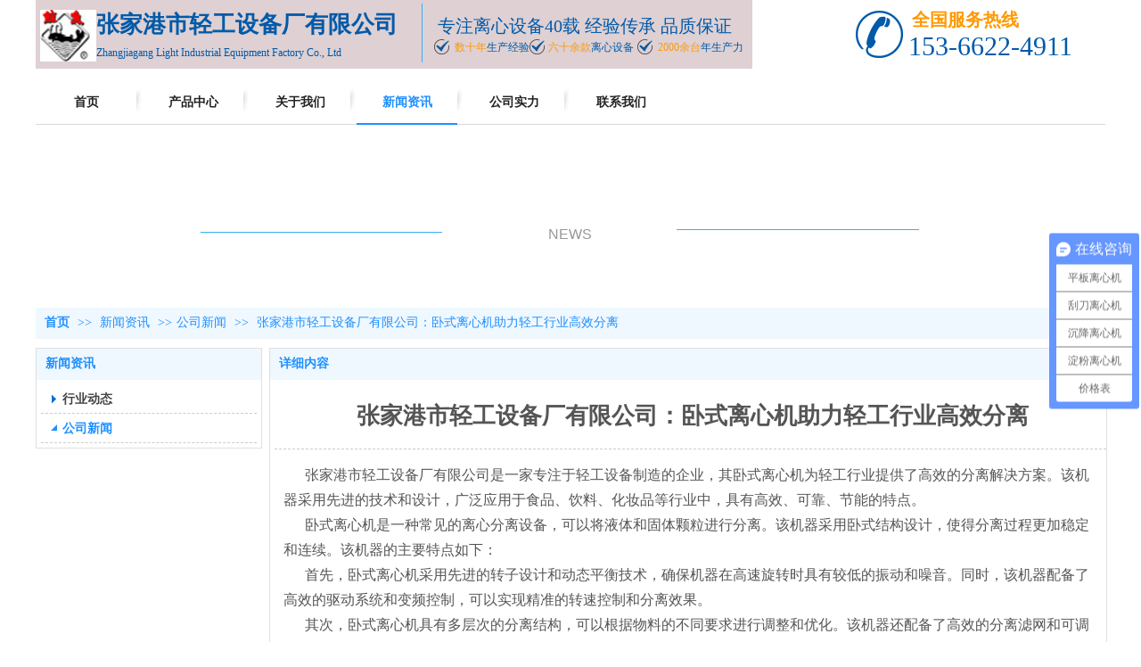

--- FILE ---
content_type: text/html;charset=gbk
request_url: https://www.jylxj.com/doc_27589066.html
body_size: 17066
content:
<!DOCTYPE html PUBLIC "-//W3C//DTD XHTML 1.0 Transitional//EN" "http://www.w3.org/TR/xhtml1/DTD/xhtml1-transitional.dtd">
<html xmlns="http://www.w3.org/1999/xhtml">
<head>
    <meta http-equiv="x-ua-compatible" content="IE=edge" />
    <meta http-equiv="Content-Type" content="text/html; charset=gbk" />
    <meta name="renderer" content="webkit|ie-comp|ie-stand">
    <meta name="applicable-device" content="pc" />
        <title>张家港市轻工设备厂有限公司：卧式离心机助力轻工行业高效分离_张家港市轻工设备厂有限公司</title>
    <meta name="keywords" content="张家港市轻工设备厂有限公司：卧式离心机助力轻工行业高效分离,公司新闻,张家港市轻工设备厂有限公司" />
    <meta name="description" content="张家港市轻工设备厂有限公司是一家专注于轻工设备制造的企业，其卧式离心机为轻工行业提供了高效的分离解决方案。该机器采用先进的技术和设计，广泛应用于食品、饮料、化妆品等行业中，具有高效、可靠、节能的特点。   卧式离心机是一种常见的离心分离设备，可以将液体和固体颗粒进行分离。该机器采用卧式结构设计，使得分离过程更加稳定和连续。该机器的主要特点如下：   首先，卧式离心机采用先进的转子设计和动态平衡技术，确保机器在高速旋转时具有较低的振动和噪音。同时，该机器配备了高效的驱动系统和变频控制，可以实现精准的转速" />
    <meta name="author" content="张家港市轻工设备厂有限公司" />

    
            
                    <script type="text/javascript" src="https://s.dlssyht.cn/ueditor/ueditor.parse.js?0115"></script>
            <link rel="stylesheet" type="text/css" href="https://s.dlssyht.cn/plugins/public/js/msg/codebase/dhtmlxwindows.css">
<link rel="stylesheet" type="text/css" href="https://s.dlssyht.cn/plugins/public/js/msg/codebase/skins/dhtmlxwindows_dhx_skyblue.css">
<link rel="stylesheet" type="text/css" href="https://s.dlssyht.cn/plugins/public/js/msg/codebase/dhtmlxcolorpicker.css" />
    <script type="text/javascript" src="https://s.dlssyht.cn/plugins/public/js/msg/codebase/dhtmlxcommon.js"></script>
    <script type="text/javascript" src="https://s.dlssyht.cn/plugins/public/js/msg/codebase/dhtmlxwindows.js"></script>
    <script type="text/javascript" src="https://s.dlssyht.cn/plugins/public/js/msg/codebase/dhtmlxcontainer.js"></script>
                    <script type="text/javascript" src="https://s.dlssyht.cn/plugins/public/js/cookies.js"></script>
            <script src="https://s.dlssyht.cn/plugins/public/js/jquery-1.7.1.min.js"></script>
            
    <script>
var _hmt = _hmt || [];
(function() {
  var hm = document.createElement("script");
  hm.src = "https://hm.baidu.com/hm.js?d2494ccf67556c9c99b3d07163a91cf7";
  var s = document.getElementsByTagName("script")[0]; 
  s.parentNode.insertBefore(hm, s);
})();
</script> 
<script type="text/javascript" src="https://s.dlssyht.cn/Language/Zh-cn/Language.js?0115"></script>            
    </head>
<body    data-chid="25252564" data-operate="1" data-bigclassid="11" data-type="11" data-hyid="0" id="webBody"  data-copyid="0" data-copyuserid="1372160">

<div class="wrapper wrapper-1200" id="wrapper">
    
<script type="text/javascript">
    var moduleConfig = {};
</script>
<script type="text/javascript" src="https://s.dlssyht.cn/Language/Zh-cn/Language.js?0115"></script>
<script type="text/javascript">
    var ev123_no_edit = '';
    var websiteUserId = '2158910';
    var user_name = 'zjgqgsbc';
    var isTj = '1';
    var websiteUseCopyId = '857';
    var user_level = 3;
    var agent_id = 8068;
    var channel_type = 11;
    var channel_id = 25252564;
    var userSiteWidth = 1200;
    var is_action = false;
    var isParentWindow = false;
    var rowIds = "460,241,242,159,291,17,18";
    var MJsData = {};
    var CURRENCY_SIGN = '￥';
    var tncode_div = null;
    var ALIYUN_OSS_DOMAIN = "https://s.dlssyht.cn/";
    var isTjModelSupportSearchBlankPage = "0";

    var GData = {
        SMAlbumIds   : "",
        SMAlbumSysIds: "",
        docSysIds    : "",
        tabAlertStrMs: "",
        allChId     : "25252564",
        wapDomain    : 'www.jylxj.com',
        defaultLang    : 'chinese_simplified',
        end          : null,
        BAI_DU_MAP_AK : 'KfNSLxuGpyk9BBYHnSqZsYoKxn7MUGxX',
        customerService: null,
        customerServiceIsNew: 0,
        P_TOKEN_ID: '108'
    };
    var $pTranslateLanguageJson = [{"name":"简体中文","alias":"&#31616;&#20307;&#20013;&#25991;","value":"chinese_simplified"},{"name":"繁体中文","alias":"&#32321;&#20307;&#20013;&#25991;","value":"chinese_traditional"},{"name":"西班牙文","alias":"Espa&#241;a","value":"spanish"},{"name":"阿拉伯文","alias":"&#1593;&#1585;&#1576; .","value":"arabic"},{"name":"英文","alias":"English","value":"english"},{"name":"日文","alias":"&#26085;&#26412;","value":"japanese"},{"name":"法文","alias":"Fran&#231;ais","value":"french"},{"name":"俄文","alias":"&#1056;&#1086;&#1089;&#1089;&#1080;&#1103;","value":"russian"},{"name":"韩文","alias":"&#54620;&#44397;","value":"korean"},{"name":"德文","alias":"Deutschland","value":"deutsch"},{"name":"葡萄牙语","alias":"Portugal","value":"portuguese"},{"name":"波斯语","alias":"&#1662;&#1585;&#1587;&#1740;&#1575;","value":"persian"},{"name":"希腊语","alias":"&#917;&#955;&#955;&#940;&#948;&#945;","value":"greek"},{"name":"土耳其语","alias":"T&#252;rk&#231;e","value":"turkish"},{"name":"泰语","alias":"&#3616;&#3634;&#3625;&#3634;&#3652;&#3607;&#3618;","value":"thai"},{"name":"越南语","alias":"Vi&#7879;t Nam","value":"vietnamese"},{"name":"意大利语","alias":"Italia","value":"italian"},{"name":"马来语","alias":"Malay","value":"malay"},{"name":"荷兰语","alias":"Nederland","value":"dutch"},{"name":"瑞典语","alias":"Sverige","value":"swedish"},{"name":"孟加拉语","alias":"&#2476;&#2494;&#2434;&#2482;&#2494;","value":"bengali"},{"name":"乌尔都语","alias":"&#1575;&#1608;&#1585;&#1583;&#1608;","value":"urdu"},{"name":"斯瓦希里语","alias":"Kiswahili","value":"swahili"},{"name":"匈牙利语","alias":"Magyarorsz&#225;g","value":"hungarian"},{"name":"波兰语","alias":"Polska","value":"polish"},{"name":"罗马尼亚语","alias":"Rom&#226;nia","value":"romanian"},{"name":"挪威语","alias":"Norge","value":"norwegian"},{"name":"丹麦语","alias":"Danmark","value":"danish"},{"name":"芬兰语","alias":"Suomi","value":"finnish"},{"name":"捷克语","alias":"&#268;e&#353;tina","value":"czech"},{"name":"斯洛伐克语","alias":"Slovensko","value":"slovak"},{"name":"克罗地亚语","alias":"Hrvatska","value":"croatian"},{"name":"拉脱维亚语","alias":"Latvija","value":"latvian"},{"name":"爱沙尼亚语","alias":"Eesti","value":"estonian"},{"name":"斯洛文尼亚语","alias":"Slovenija","value":"slovene"},{"name":"立陶宛语","alias":"Lietuva","value":"lithuanian"},{"name":"格鲁吉亚语","alias":"&#4310;&#4317;&#4320;&#4308;&#4310;&#4312;&#4304;world. kgm","value":"georgian"},{"name":"阿尔巴尼亚语","alias":"Shqip&#235;ria","value":"albanian"},{"name":"阿姆哈拉语","alias":"&#4768;&#4638;&#4651;","value":"amharic"},{"name":"阿塞拜疆语","alias":"Azerbaijan","value":"azerbaijani"}];

    if(GData.BAI_DU_MAP_AK){
        sessionStorage.setItem('BAI_DU_MAP_AK', GData.BAI_DU_MAP_AK)
    }
    sessionStorage.setItem('WAP_WEB', 0);

    var is_auto_parts_user = '0';
</script>
                    <link rel="stylesheet" href="https://s.dlssyht.cn/js/ev_popup/skin/skin.min.css?0115" />
<script type="text/javascript" src="https://s.dlssyht.cn/js/ev_popup/ev_popup.min.js?0115"></script>
<script type="text/javascript">
  function createLogin(trespass,userid){
      $.popup({
        type : 5,
        cName : "evPopupOpacity",
        head  : {yes:0},
        shade : {yes : 1, bgColor : '#000', opacity : 0.6, animate : {type : 1 , target : 0.6}, close : false},
        area  : {w:790,h:500},
        con   : {
          src : '/dom/alert_login.php?username=zjgqgsbc&trespass='+trespass+'&userid='+userid
        }
      });
  }
</script>
    <script type="text/javascript">
        var websiteHostPreg = /[\w][\w-]*\.(?:com\.cn|net\.cn|org\.cn|tj\.cn|sh\.cn|hn\.cn|com\.au|com\.pg|com\.tw|tw\.cn|com\.sg|com\.mo|co\.uk|co\.nz|co\.ke|fj\.cn|co\.th|co\.cn|jl\.cn|school\.nz|co\.jp|hk\.com|com\.hk|edu\.hk|cn\.com|gd\.cn|hk\.cn|bj\.cn|gx\.cn|bixiaokeji\.cn|com\.my|com|in|im|cm|ca|cn|cx|ch|cl|tw|kr|word|sg|it|itd|co|mo|net|org|gov|auto|poker|blue|green|studio|icu|cc|io|pl|plus|jp|de|biz|info|gold|today|chat|at|company|cool|fund|fans|team|beer|guru|social|run|ae|fit|luxe|video|black|yoga|art|hn|xyz|hk|us|mobi|wang|me|tax|so|top|law|win|vip|ltd|red|ru|nz|love|ac\.cn|gz\.cn|xn--55qw42g|xn--g2xx48c|xn--imr513n|xn--czru2d|xn--otu796d|xn--kput3i|xin|xn--1qqw23a|xn--3ds443g|xn--5tzm5g|city|shop|site|ai|tm|club|fun|online|cyou|space|cloud|world|sale|website|host|show|asia|center|link|gov\.cn|gs\.cn|keyun\.li|name|press|pro|work|tv|fr|kim|group|tech|store|capital|ren|vn|racing|ink|nl|pub|live|my|no|life|zone|one|games|bike|cafe|wiki|design|mba|es|fi|uk|ph|wtf|xn--zfr164b|xn--fiq228c5hs|xn--vhquv|xn--6qq986b3xl|xn--fiqs8s|xn--czr694b|xn--xhq521b|xn--ses554g|xn--hxt814e|xn--55qx5d|xn--io0a7i|xn--rhqv96g|xn--vuq861b|xn--3bst00m)(\/|$)/;
    </script>
    <script type="text/javascript" src="https://s.dlssyht.cn/js/VNew/public.js?0115"></script>
    <script type="text/javascript" src="https://s.dlssyht.cn/plugins/public/js/lightGallery/js/lightgallery-all.min.js?0115"></script>
    <link type="text/css" rel="stylesheet" href="https://s.dlssyht.cn/plugins/public/js/lightGallery/css/lightgallery.min.css?0115" />
    <link type="text/css" rel="stylesheet" href="https://s.dlssyht.cn/plugins/public/js/photoSphereViewer/index.min.css?0115" />

    <link type="text/css" rel="stylesheet" href="https://s.dlssyht.cn/plugins/public/js/imageViewer/viewer.min.css?0115" />
    <script async type="text/javascript" src="https://s.dlssyht.cn/plugins/public/js/imageViewer/viewer.min.js?0115"></script>
        <script type="text/javascript" src="https://s.dlssyht.cn/plugins/public/js/three/index.min.js?0115"></script>

    <script type="text/javascript" src="https://s.dlssyht.cn/plugins/public/js/photoSphereViewer/index.min.js?0115111"></script>
    <script type="text/javascript" src="https://s.dlssyht.cn/js/VNew/tj/jquery.scrollify.min.js?0115"></script>
        <script type="text/javascript" src="https://s.dlssyht.cn/js/VNew/tj/public_fun.js?0115"></script>
<link type="text/css" rel="stylesheet" href="https://s.dlssyht.cn/css/VNew/base.min.css?0115" />
<link type="text/css" rel="stylesheet" href="https://s.dlssyht.cn/css/VNew/animate.min.css?0115" />
<link type="text/css" rel="stylesheet" href="https://s.dlssyht.cn/css/VNew/icon_text/iconfont.min.css?0115" />
<link type="text/css" rel="stylesheet" href="https://s.dlssyht.cn/css/VNew/web_frame.css?0115" />
    <link type="text/css" rel="stylesheet" href="https://s.dlssyht.cn/css/VNew/inner_frame.min.css?0115" />
    <link type="text/css" rel="stylesheet" href="https://s.dlssyht.cn/templates/others25/css/skincolor.css?0115" />
<link type="text/css" rel="stylesheet" href="https://s.dlssyht.cn/templates/others25/css/webskin.css?0115" id="webSkinCss"/>
<link type="text/css" rel="stylesheet" href="https://s.dlssyht.cn/css/VNew/web_style/base_module_style.min.css?0115" />
            <link type="text/css" rel="stylesheet" href="/self_define/TJStyle.php?user_id=2158910&nav_ids=1,25265231,25190431,25252564,25265538,25255512&all_ch_id=25252564&channel_id=25252564&id=27589066&mids=83,84&token_id=108&random=1769044938" />
        <script type="text/javascript" src="https://s.dlssyht.cn/plugins/public/js/base64.min.js"></script>
    <script type="text/javascript" src="https://s.dlssyht.cn/plugins/public/js/json2.js"></script>
        <script id="languages_jquery_validationEngine_js" type="text/javascript" charset="gb2312" src="https://s.dlssyht.cn/js/posabsolute-jQuery-Validation-Engine-2c29415/js/languages/jquery.validationEngine-zh_CN.js?0115"></script>
    
                    <script type="text/javascript" src="//api.map.baidu.com/api?v=3.0&ak=KfNSLxuGpyk9BBYHnSqZsYoKxn7MUGxX&s=1"></script>
        <script type="text/javascript" src="//api.map.baidu.com/library/SearchInfoWindow/1.5/src/SearchInfoWindow_min.js" charset="utf-8"></script>
        <link rel="stylesheet" href="//api.map.baidu.com/library/SearchInfoWindow/1.5/src/SearchInfoWindow_min.css"/>
        <link rel="stylesheet" type="text/css" href="//api.map.baidu.com/res/11/bmap.css"/>
        <link rel="stylesheet" type="text/css" href="https://s.dlssyht.cn/css/baidu_map.css">
                <script id="chplayer_min_js" type="text/javascript" charset="utf-8" src="https://s.dlssyht.cn/plugins/public/js/chplayer/chplayer.js?0115"></script>
    
    
    <div class="customModuleRow headPublicModuleRow customModuleRowAbsolute "  id="row_17"    data-animated="0" >
        
        
        <div class="customModuleRowInner">
            <div class="CModulePA" style="height:0px;">
                    <div class="ev-module-edit ev-container ev-box-container"  data-fixed="1" data-fixedx="0"  id="evMo_0xz1r"     data-big="10" data-small="1" data-threetype="1" style="width:804px; height:77px; left:0px; top:0px; z-index:1;">
        <div class="ev-module-edit-box "  id="Mo_0xz1r" >
            <div class="ev-container-wap">
                <div class="ev-container-bg"></div>
                    <div  data-fixed="0" data-fixedx="-1"  id="evMo_ooDGL" class="ev-module-edit"     data-big="1" data-small="2" data-threetype="0" style="width:371px; height:40px; left:68px; top:11px; z-index:1;">
        <div class="ev-module-text ev-module-edit-box"  id="Mo_ooDGL">
           <h1 style="font-family:微软雅黑;" class="ev-text-title-1"><span style="font-size:28px;color:#4492D9;"><strong><span style="color: rgb(0, 90, 169); font-size: 26px;">张家港市轻</span><span style="color: rgb(0, 90, 169); font-size: 26px;">工设备厂有限公司</span></strong></span></h1>
        </div>
    </div>    <div  data-fixed="0" data-fixedx="-1"  id="evMo_nXWg2" class="ev-module-edit"     data-big="1" data-small="7" data-threetype="0" style="width:401px; height:23px; left:68px; top:51px; z-index:2;">
        <div class="ev-module-text ev-module-edit-box"  id="Mo_nXWg2">
           <p style="font-family:微软雅黑;" class="ev-text-article-3"><span style="font-size:14px;line-height:1.4;color:#444444;"><span style="font-size: 12px; color: rgb(0, 90, 169);">Zhangjiagang Light Industrial Equipment Facto</span><span style="font-size: 12px; color: rgb(0, 90, 169);">ry Co., Lt</span><span style="font-size: 12px; color: rgb(0, 90, 169);">d</span></span></p>
        </div>
    </div>    <div  data-fixed="0" data-fixedx="1"  id="evMo_SC6D4" class="ev-module-edit"     data-big="2" data-small="1" data-threetype="0" style="width:63px; height:58px; left:5px; top:11px; z-index:3;">
        <div class="ev-module-edit-box "  id="Mo_SC6D4">
            <a href="###" >
                <div class="ev-pic ev-pic-1 " >
                    <img   src=""     class="default-img lazy-loading"  data-original-src="https://aimg8.dlssyht.cn/u/2158910/module/simplepicbackground/2158910/4225/8449541_1640135204.jpg?x-oss-process=image/resize,m_fixed,w_63,h_58,limit_0"  />
                    
                </div>
            </a>
        </div>
    </div>    <div  data-fixed="0" data-fixedx="-1"  id="evMo_lrWNS" class="ev-module-edit"     data-big="3" data-small="4" data-threetype="0" style="width:27px; height:66px; left:420px; top:4px; z-index:4;">
        <div class="ev-module-edit-box"  id="Mo_lrWNS">
            
                <hr class="ev-line ev-line-4" />
            
        </div>
    </div>    <div  data-fixed="0" data-fixedx="-1"  id="evMo_ZMzi1" class="ev-module-edit"     data-big="1" data-small="8" data-threetype="0" style="width:334px; height:31px; left:470px; top:46px; z-index:5;">
        <div class="ev-module-text ev-module-edit-box"  id="Mo_ZMzi1">
           <p style="font-family:微软雅黑;" class="ev-text-article-4"><span style="font-family: AlibabaPuHuiTi-Regular, AlibabaPuHuiTi-Regular_1641536622174;"><span style="color:#FF9900;">数十年</span><span style="color:#005aa9;">生产经验</span>&nbsp; &nbsp; &nbsp; &nbsp;<span style="color:#FF9900;">六十余款</span><span style="color:#005aa9;">离心设备</span>&nbsp; &nbsp; &nbsp; &nbsp; &nbsp;<span style="color:#FF9900;">2000余台</span><span style="color:#005aa9;">年生产力</span></span></p>
        </div>
    </div>    <div  data-fixed="0" data-fixedx="-1"  id="evMo_bBnBO" class="ev-module-edit"     data-big="2" data-small="1" data-threetype="0" style="width:17px; height:17px; left:447px; top:44px; z-index:6;">
        <div class="ev-module-edit-box "  id="Mo_bBnBO">
            
                <div class="ev-pic ev-pic-1 " >
                    <img   src=""     class="default-img lazy-loading"  data-original-src="https://aimg8.dlssyht.cn/u/2158910/module/simplepicbackground/2158910/4245/8489853_1640399037.png?x-oss-process=image/resize,m_fixed,w_17,h_17,limit_0"  />
                    
                </div>
            
        </div>
    </div>    <div  data-fixed="0" data-fixedx="-1"  id="evMo_EMaUP" class="ev-module-edit"     data-big="2" data-small="1" data-threetype="0" style="width:17px; height:17px; left:554px; top:44px; z-index:7;">
        <div class="ev-module-edit-box "  id="Mo_EMaUP">
            
                <div class="ev-pic ev-pic-1 " >
                    <img   src=""     class="default-img lazy-loading"  data-original-src="https://aimg8.dlssyht.cn/u/2158910/module/simplepicbackground/2158910/4245/8489853_1640399037.png?x-oss-process=image/resize,m_fixed,w_17,h_17,limit_0"  />
                    
                </div>
            
        </div>
    </div>    <div  data-fixed="0" data-fixedx="-1"  id="evMo_WTSZu" class="ev-module-edit"     data-big="2" data-small="1" data-threetype="0" style="width:17px; height:17px; left:675px; top:44px; z-index:8;">
        <div class="ev-module-edit-box "  id="Mo_WTSZu">
            
                <div class="ev-pic ev-pic-1 " >
                    <img   src=""     class="default-img lazy-loading"  data-original-src="https://aimg8.dlssyht.cn/u/2158910/module/simplepicbackground/2158910/4245/8489853_1640399037.png?x-oss-process=image/resize,m_fixed,w_17,h_17,limit_0"  />
                    
                </div>
            
        </div>
    </div>    <div  data-fixed="0" data-fixedx="-1"  id="evMo_lqFcj" class="ev-module-edit"     data-big="1" data-small="9" data-threetype="0" style="width:362px; height:64px; left:451px; top:13px; z-index:9;">
        <div class="ev-module-text ev-module-edit-box"  id="Mo_lqFcj">
           <h1 class="ev-text-title-1"><span style="font-family: AlibabaPuHuiTi-Medium, AlibabaPuHuiTi-Medium_1652863700772; font-size: 20px; line-height: 1;"><span style="color:#005AA9;line-height:1.6;">专注离心设备40载 经验传承 品质保证</span><span style="font-size:18px;"><span style="font-size:20px;color:#005AA9;"></span><span style="font-size:20px;color:#005AA9;"></span><span style="font-size:20px;"><span style="color:#FF9900;"></span><span><span style="color:#005aa9;"></span></span></span></span></span></h1>
        </div>
    </div>
            </div>
        </div>
    </div>    <div  data-fixed="1" data-fixedx="0"  id="evMo_RsvR9" class="ev-module-edit"     data-big="1" data-small="9" data-threetype="0" style="width:239px; height:45px; left:979px; top:32px; z-index:2;">
        <div class="ev-module-text ev-module-edit-box"  id="Mo_RsvR9">
           <h1 class="ev-text-title-1"><span style="font-family: AlibabaPuHuiTi-Heavy, AlibabaPuHuiTi-Heavy_1642667389840; font-size: 30px; color: rgb(0, 90, 169);">153-6622-4911</span></h1>
        </div>
    </div>    <div  data-fixed="1" data-fixedx="0"  id="evMo_TRnPI" class="ev-module-edit"     data-big="2" data-small="1" data-threetype="0" style="width:53px; height:53px; left:920px; top:12px; z-index:3;">
        <div class="ev-module-edit-box "  id="Mo_TRnPI">
            
                <div class="ev-pic ev-pic-1 " >
                    <img   src=""     class="default-img lazy-loading"  data-original-src="https://aimg8.dlssyht.cn/u/2158910/module/simplepicbackground/2158910/4310/8618175_1641542715.png?x-oss-process=image/resize,m_fixed,w_53,h_53,limit_0"  />
                    
                </div>
            
        </div>
    </div>    <div  data-fixed="1" data-fixedx="0"  id="evMo_0PJOf" class="ev-module-edit"     data-big="1" data-small="9" data-threetype="0" style="width:239px; height:45px; left:983px; top:9px; z-index:4;">
        <div class="ev-module-text ev-module-edit-box"  id="Mo_0PJOf">
           <h1 class="ev-text-title-1" style="text-align:left;"><span style="font-family:微软雅黑;font-size:20px;color:#FF9900;"><strong>全国服务热线</strong></span></h1>
        </div>
    </div>
            </div>
        </div>
    </div>

<link type="text/css" rel="stylesheet" id="sliding_verification_style_css" href="https://s.dlssyht.cn/plugins/public/js/slidingVerification/sliding_verification_style.css?0115" />
<script type="text/javascript" id="sliding_tn_code_js" src="https://s.dlssyht.cn/plugins/public/js/slidingVerification/sliding_tn_code.js?0115"></script>
<script type="text/javascript">
    
        function userUserLoginInfo() {
        return true;
    }
    </script>
<div class="fullSubNavBox" id="fullSubNavBox">
    <div class="customModuleRow customModuleRowFullX customModuleRowNone customModuleRowAbsolute "  id="row_159"    data-animated="0" >
        
        
        <div class="customModuleRowInner">
            <div class="CModulePA" style="height:206px;">
                    <div class="ev-module-edit ev-container ev-box-container"  id="evMo_Itz1E"     data-big="10" data-small="1" data-threetype="1" style="width:513px; height:198px; left:333px; top:0px; z-index:1;">
        <div class="ev-module-edit-box "  id="Mo_Itz1E" >
            <div class="ev-container-wap">
                <div class="ev-container-bg"></div>
                
            </div>
        </div>
    </div>    <div class="ev-module-edit ev-tab-container-one"  data-cur="0" data-trigger="mouseenter" id="evMo_QMO9D"  data-groupmark="dJTie" data-tabmark="QMO9D"     data-big="9" data-small="1" data-threetype="1" style="width:153px; height:40px; left:348px; top:53px; z-index:2;">
        <div class="ev-module-edit-box  "  id="Mo_QMO9D">
            <div class="ev-container-wap">
                <a  target="_self"  class="tab-t-href" href="###"></a>
                <b class="tab-t-text">企业实力</b>
                <div class="ev-container-bg"></div>
            </div>
        </div>
    </div>    <div class="ev-module-edit ev-container ev-tab-container-two "  data-cur="0" id="evMo_oNbch"  data-groupmark="dJTie" data-tabmark="QMO9D"     data-big="9" data-small="1" data-threetype="2" style="width:327px; height:166px; left:507px; top:18px; z-index:3;">
        <div class="ev-module-edit-box "  id="Mo_oNbch" >
            <div class="ev-container-wap">
                <div class="ev-container-bg"></div>
                    <div  id="evMo_Ly8xD" class="ev-module-edit"     data-big="1" data-small="5" data-threetype="0" style="width:314px; height:146px; left:13px; top:20px; z-index:1;">
        <div class="ev-module-text ev-module-edit-box"  id="Mo_Ly8xD">
           <p style="text-align: center; font-family: 微软雅黑;" class="ev-text-article-1"><span style="font-size:14px;line-height:1.5;">本厂技术力量雄厚，检测手段完备，</span></p><p style="text-align: center; font-family: 微软雅黑;" class="ev-text-article-1"><span style="font-size:14px;line-height:1.5;">年生产力2000余台，承接各种特殊离心机的加工；生产的各种离心机广泛应用于</span><span style="font-size: 14px; line-height: 1.5;">制药、</span></p><p style="text-align: center; font-family: 微软雅黑;" class="ev-text-article-1"><span style="font-size: 14px; line-height: 1.5;">化工、食品、环保等多种领域，</span><span style="font-size: 14px;">产品遍及全国，</span></p><p style="text-align: center; font-family: 微软雅黑;" class="ev-text-article-1"><span style="font-size:14px;">并远销欧美、东南亚、中东、非洲等</span></p><p style="text-align: center; font-family: 微软雅黑;" class="ev-text-article-1"><span style="font-size:14px;">二十多个国家和地区。</span></p>
        </div>
    </div>
            </div>
        </div>
    </div>    <div class="ev-module-edit ev-tab-container-one"  data-cur="1" data-trigger="mouseenter" id="evMo_H4c6B"  data-groupmark="dJTie" data-tabmark="H4c6B"     data-big="9" data-small="1" data-threetype="1" style="width:153px; height:40px; left:348px; top:7px; z-index:4;">
        <div class="ev-module-edit-box   ev-tab-active "  id="Mo_H4c6B">
            <div class="ev-container-wap">
                <a  target="_self"  class="tab-t-href" href="###"></a>
                <b class="tab-t-text">企业历史</b>
                <div class="ev-container-bg"></div>
            </div>
        </div>
    </div>    <div class="ev-module-edit ev-container ev-tab-container-two  ev-tab-active "  data-cur="1" id="evMo_iUhn4"  data-groupmark="dJTie" data-tabmark="H4c6B"     data-big="9" data-small="1" data-threetype="2" style="width:327px; height:167px; left:507px; top:18px; z-index:5;">
        <div class="ev-module-edit-box "  id="Mo_iUhn4" >
            <div class="ev-container-wap">
                <div class="ev-container-bg"></div>
                    <div  id="evMo_yO6j6" class="ev-module-edit"     data-big="1" data-small="5" data-threetype="0" style="width:314px; height:105px; left:13px; top:25px; z-index:1;">
        <div class="ev-module-text ev-module-edit-box"  id="Mo_yO6j6">
           <p style="text-align: center; font-family: 微软雅黑;" class="ev-text-article-1"><span style="font-size:14px;line-height:1.5;">建厂于一九七六年，自一九七八年起</span></p><p style="text-align: center; font-family: 微软雅黑;" class="ev-text-article-1"><span style="font-size:14px;line-height:1.5;">专业生产制造“鲸鱼”牌SS、SSX、SSC、SD、</span></p><p style="text-align: center; font-family: 微软雅黑;" class="ev-text-article-1"><span style="font-size:14px;line-height:1.5;">SG、SGZ、ZLP、GLZ、CTL、LW等</span></p><p style="text-align: center; font-family: 微软雅黑;" class="ev-text-article-1"><span style="font-size:14px;line-height:1.5;">十大系列六十多种规格型号的离心机，</span></p><p style="text-align: center; font-family: 微软雅黑;" class="ev-text-article-1"><span style="font-size:14px;line-height:1.5;">并于一九八五年起出口外销</span></p>
        </div>
    </div>
            </div>
        </div>
    </div>    <div class="ev-module-edit ev-tab-container-one"  data-cur="0" data-trigger="mouseenter" id="evMo_W1zuf"  data-groupmark="dJTie" data-tabmark="W1zuf"     data-big="9" data-small="1" data-threetype="1" style="width:153px; height:40px; left:348px; top:99px; z-index:6;">
        <div class="ev-module-edit-box  "  id="Mo_W1zuf">
            <div class="ev-container-wap">
                <a  target="_self"  class="tab-t-href" href="###"></a>
                <b class="tab-t-text">企业资质</b>
                <div class="ev-container-bg"></div>
            </div>
        </div>
    </div>    <div class="ev-module-edit ev-container ev-tab-container-two "  data-cur="0" id="evMo_nnB6m"  data-groupmark="dJTie" data-tabmark="W1zuf"     data-big="9" data-small="1" data-threetype="2" style="width:327px; height:167px; left:507px; top:18px; z-index:7;">
        <div class="ev-module-edit-box "  id="Mo_nnB6m" >
            <div class="ev-container-wap">
                <div class="ev-container-bg"></div>
                    <div  id="evMo_Hxpa9" class="ev-module-edit"     data-big="1" data-small="5" data-threetype="0" style="width:315px; height:104px; left:12px; top:36px; z-index:1;">
        <div class="ev-module-text ev-module-edit-box"  id="Mo_Hxpa9">
           <p style="text-align:center;font-family:微软雅黑;" class="ev-text-article-1"><span style="font-size:14px;line-height:1.5;">公司具有丰富的分离设备设计、制造经验，</span></p><p style="text-align:center;font-family:微软雅黑;" class="ev-text-article-1"><span style="font-size:14px;line-height:1.5;">产品通过严格检测、</span></p><p style="text-align:center;font-family:微软雅黑;" class="ev-text-article-1"><span style="font-size:14px;line-height:1.5;">中国国家机械安全认证、</span></p><p style="text-align:center;font-family:微软雅黑;" class="ev-text-article-1"><span style="font-size:14px;line-height:1.5;">并由中国人民保险公司承保</span></p>
        </div>
    </div>
            </div>
        </div>
    </div>    <div class="ev-module-edit ev-tab-container-one"  data-cur="0" data-trigger="mouseenter" id="evMo_VXxxY"  data-groupmark="dJTie" data-tabmark="VXxxY"     data-big="9" data-small="1" data-threetype="1" style="width:153px; height:40px; left:348px; top:145px; z-index:8;">
        <div class="ev-module-edit-box  "  id="Mo_VXxxY">
            <div class="ev-container-wap">
                <a  target="_self"  class="tab-t-href" href="###"></a>
                <b class="tab-t-text">企业文化</b>
                <div class="ev-container-bg"></div>
            </div>
        </div>
    </div>    <div class="ev-module-edit ev-container ev-tab-container-two "  data-cur="0" id="evMo_wf1oS"  data-groupmark="dJTie" data-tabmark="VXxxY"     data-big="9" data-small="1" data-threetype="2" style="width:327px; height:168px; left:507px; top:18px; z-index:9;">
        <div class="ev-module-edit-box "  id="Mo_wf1oS" >
            <div class="ev-container-wap">
                <div class="ev-container-bg"></div>
                    <div  id="evMo_Eh781" class="ev-module-edit"     data-big="1" data-small="5" data-threetype="0" style="width:306px; height:104px; left:10px; top:53px; z-index:1;">
        <div class="ev-module-text ev-module-edit-box"  id="Mo_Eh781">
           <p style="text-align:center;font-family:微软雅黑;" class="ev-text-article-1"><span style="font-size:14px;line-height:1.5;">公司坚持市场需求为导向，售中至售后各个环节处处为客户着想</span></p><p style="text-align:center;font-family:微软雅黑;" class="ev-text-article-1"><span style="font-size:14px;line-height:1.5;">诚信立足,创新致远<br></span></p>
        </div>
    </div>
            </div>
        </div>
    </div>
            </div>
        </div>
    </div><div class="customModuleRow customModuleRowFullX customModuleRowNone customModuleRowAbsolute "  id="row_291"    data-animated="0" >
        
        
        <div class="customModuleRowInner">
            <div class="CModulePA" style="height:208px;">
                    <div class="ev-module-edit ev-container ev-box-container"  id="evMo_DT5UB"     data-big="10" data-small="1" data-threetype="1" style="width:513px; height:200px; left:170px; top:0px; z-index:1;">
        <div class="ev-module-edit-box "  id="Mo_DT5UB" >
            <div class="ev-container-wap">
                <div class="ev-container-bg"></div>
                
            </div>
        </div>
    </div>    <div class="ev-module-edit ev-tab-container-one"  data-cur="1" data-trigger="mouseenter" id="evMo_yIWOM"  data-groupmark="zRwYD" data-tabmark="yIWOM"     data-big="9" data-small="1" data-threetype="1" style="width:153px; height:40px; left:178px; top:10px; z-index:2;">
        <div class="ev-module-edit-box   ev-tab-active "  id="Mo_yIWOM">
            <div class="ev-container-wap">
                <a  target="_self"  class="tab-t-href" href="/products/25265231_7045465_0_1.html"></a>
                <b class="tab-t-text">平板式离心机</b>
                <div class="ev-container-bg"></div>
            </div>
        </div>
    </div>    <div class="ev-module-edit ev-container ev-tab-container-two  ev-tab-active "  data-cur="1" id="evMo_URqaS"  data-groupmark="zRwYD" data-tabmark="yIWOM"     data-big="9" data-small="1" data-threetype="2" style="width:313px; height:173px; left:357px; top:13px; z-index:3;">
        <div class="ev-module-edit-box "  id="Mo_URqaS" >
            <div class="ev-container-wap">
                <div class="ev-container-bg"></div>
                    <div  id="evMo_atgqQ" class="ev-module-edit"     data-big="2" data-small="1" data-threetype="0" style="width:312px; height:172px; left:0px; top:0px; z-index:1;">
        <div class="ev-module-edit-box "  id="Mo_atgqQ">
            
                <div class="ev-pic ev-pic-1 " >
                    <img   src=""     class="default-img lazy-loading"  data-original-src="https://aimg8.dlssyht.cn/u/2158910/module/simplepicbackground/2158910/4376/8751051_1642666964.png?x-oss-process=image/resize,m_fixed,w_312,h_172,limit_0"  />
                    
                </div>
            
        </div>
    </div>
            </div>
        </div>
    </div>    <div class="ev-module-edit ev-tab-container-one"  data-cur="0" data-trigger="mouseenter" id="evMo_PDzPh"  data-groupmark="zRwYD" data-tabmark="PDzPh"     data-big="9" data-small="1" data-threetype="1" style="width:153px; height:40px; left:178px; top:55px; z-index:4;">
        <div class="ev-module-edit-box  "  id="Mo_PDzPh">
            <div class="ev-container-wap">
                <a  target="_self"  class="tab-t-href" href="/products/25265231_7045468_0_1.html"></a>
                <b class="tab-t-text">平板式刮刀离心机</b>
                <div class="ev-container-bg"></div>
            </div>
        </div>
    </div>    <div class="ev-module-edit ev-container ev-tab-container-two "  data-cur="0" id="evMo_tPLpo"  data-groupmark="zRwYD" data-tabmark="PDzPh"     data-big="9" data-small="1" data-threetype="2" style="width:313px; height:173px; left:357px; top:13px; z-index:5;">
        <div class="ev-module-edit-box "  id="Mo_tPLpo" >
            <div class="ev-container-wap">
                <div class="ev-container-bg"></div>
                    <div  id="evMo_WECDj" class="ev-module-edit"     data-big="2" data-small="1" data-threetype="0" style="width:312px; height:172px; left:1px; top:1px; z-index:1;">
        <div class="ev-module-edit-box "  id="Mo_WECDj">
            
                <div class="ev-pic ev-pic-1 " >
                    <img   src=""     class="default-img lazy-loading"  data-original-src="https://aimg8.dlssyht.cn/u/2158910/module/simplepicbackground/2158910/4376/8751044_1642666938.png?x-oss-process=image/resize,m_fixed,w_312,h_172,limit_0"  />
                    
                </div>
            
        </div>
    </div>
            </div>
        </div>
    </div>    <div class="ev-module-edit ev-tab-container-one"  data-cur="0" data-trigger="mouseenter" id="evMo_t6lHw"  data-groupmark="zRwYD" data-tabmark="t6lHw"     data-big="9" data-small="1" data-threetype="1" style="width:153px; height:40px; left:178px; top:101px; z-index:6;">
        <div class="ev-module-edit-box  "  id="Mo_t6lHw">
            <div class="ev-container-wap">
                <a  target="_self"  class="tab-t-href" href="/products/25265231_7045467_0_1.html"></a>
                <b class="tab-t-text">卧式离心机</b>
                <div class="ev-container-bg"></div>
            </div>
        </div>
    </div>    <div class="ev-module-edit ev-container ev-tab-container-two "  data-cur="0" id="evMo_TfSEP"  data-groupmark="zRwYD" data-tabmark="t6lHw"     data-big="9" data-small="1" data-threetype="2" style="width:313px; height:173px; left:357px; top:13px; z-index:7;">
        <div class="ev-module-edit-box "  id="Mo_TfSEP" >
            <div class="ev-container-wap">
                <div class="ev-container-bg"></div>
                    <div  id="evMo_O3GyL" class="ev-module-edit"     data-big="2" data-small="1" data-threetype="0" style="width:313px; height:173px; left:0px; top:0px; z-index:1;">
        <div class="ev-module-edit-box "  id="Mo_O3GyL">
            
                <div class="ev-pic ev-pic-1 " >
                    <img   src=""     class="default-img lazy-loading"  data-original-src="https://aimg8.dlssyht.cn/u/2158910/module/simplepicbackground/2158910/4376/8751038_1642666906.png?x-oss-process=image/resize,m_fixed,w_313,h_173,limit_0"  />
                    
                </div>
            
        </div>
    </div>
            </div>
        </div>
    </div>    <div class="ev-module-edit ev-tab-container-one"  data-cur="0" data-trigger="mouseenter" id="evMo_sbOFc"  data-groupmark="zRwYD" data-tabmark="sbOFc"     data-big="9" data-small="1" data-threetype="1" style="width:153px; height:40px; left:178px; top:146px; z-index:8;">
        <div class="ev-module-edit-box  "  id="Mo_sbOFc">
            <div class="ev-container-wap">
                <a  target="_self"  class="tab-t-href" href="/products/25265231_7045464_0_1.html"></a>
                <b class="tab-t-text">萃取机</b>
                <div class="ev-container-bg"></div>
            </div>
        </div>
    </div>    <div class="ev-module-edit ev-container ev-tab-container-two "  data-cur="0" id="evMo_9DtWO"  data-groupmark="zRwYD" data-tabmark="sbOFc"     data-big="9" data-small="1" data-threetype="2" style="width:313px; height:173px; left:352px; top:13px; z-index:9;">
        <div class="ev-module-edit-box "  id="Mo_9DtWO" >
            <div class="ev-container-wap">
                <div class="ev-container-bg"></div>
                    <div  id="evMo_obkP9" class="ev-module-edit"     data-big="2" data-small="1" data-threetype="0" style="width:312px; height:172px; left:1px; top:0px; z-index:1;">
        <div class="ev-module-edit-box "  id="Mo_obkP9">
            
                <div class="ev-pic ev-pic-1 " >
                    <img   src=""     class="default-img lazy-loading"  data-original-src="https://aimg8.dlssyht.cn/u/2158910/module/simplepicbackground/2158910/4376/8751033_1642666882.png?x-oss-process=image/resize,m_fixed,w_312,h_172,limit_0"  />
                    
                </div>
            
        </div>
    </div>
            </div>
        </div>
    </div>
            </div>
        </div>
    </div>
</div>
<div class="headFullXY" id="headFullXY">
    <div style="padding-top:1px; margin-bottom: -1px;"></div>
    
    
        <div class="absoluteModuleWrap" id="absolute_module_wrap" data-attr="l:80,h:0,c:0">
        <div class="absoluteModuleInner" id="absolute_module_inner">
            
                                
        
                        <div class="webNav" id="web_nav"  data-l="p:3,l:0,t:90,w:1200,wt:0"  style="  left: 0px; top: 90px; position:absolute; "  data-fixed="1" data-fixedx="0"  data-numberflag="1" data-number="6"  data-sublayout="2">
<div class="navInner">
    <div class="nav nav_1011" id="nav" style="width:auto;" >
        <i class="NLeft"></i>
        <i class="NRight"></i>
        <div class="NMainBg"></div>
        <div class="NCenter">
          <dl class="NMain">
                        <dd  class="NItem NFirst"  data-subid="">
                <table class="NItemTable"><tr><td class="NItemL"></td><td class="NItemM">
                <a title="首页" href="/" ><span>首页</span></a>
                </td><td class="NItemR"></td></tr></table>            </dd>
        	<dd  class="NLine"></dd>
            
                        
                                  <dd class="NItem "  data-subid="291">
              
                <table class="NItemTable"><tr>
                    <td class="NItemL"></td>
                    <td class="NItemM"><a href="/pro_25265231_0_0_1.html"  title="产品中心">
                        <span>产品中心</span>
                    </a></td>
                    <td class="NItemR"></td>
                </tr></table>
                
            </dd>
            <dd class="NLine"></dd>            
                                  <dd class="NItem "  data-subid="159">
              
                <table class="NItemTable"><tr>
                    <td class="NItemL"></td>
                    <td class="NItemM"><a href="/bk_25190431.html"  title="关于我们">
                        <span>关于我们</span>
                    </a></td>
                    <td class="NItemR"></td>
                </tr></table>
                
            </dd>
            <dd class="NLine"></dd>            
                                  <dd class="NItem  NItemCur"  data-subid="">
              
                <table class="NItemTable"><tr>
                    <td class="NItemL"></td>
                    <td class="NItemM"><a href="/doc_25252564_0_0_1.html"  title="新闻资讯">
                        <span>新闻资讯</span>
                    </a></td>
                    <td class="NItemR"></td>
                </tr></table>
                
            </dd>
            <dd class="NLine"></dd>            
                                  <dd class="NItem "  data-subid="">
              
                <table class="NItemTable"><tr>
                    <td class="NItemL"></td>
                    <td class="NItemM"><a href="/bk_25265538.html"  title="公司实力">
                        <span>公司实力</span>
                    </a></td>
                    <td class="NItemR"></td>
                </tr></table>
                
            </dd>
            <dd class="NLine"></dd>            
                                  <dd class="NItem "  data-subid="">
              
                <table class="NItemTable"><tr>
                    <td class="NItemL"></td>
                    <td class="NItemM"><a href="/bk_25255512.html"  title="联系我们">
                        <span>联系我们</span>
                    </a></td>
                    <td class="NItemR"></td>
                </tr></table>
                
            </dd>
                                    
                    </dl>
      </div>
    </div>
</div>
</div>
                            </div>
</div>
        
    
    <div class="header" id="header"  data-fixed="1" data-fixedx="0"  >
    <div class="headerInner">
        <div class="headerBg"></div>
        <div class="headerConArea">
            <div class="headerCon" style="height:130px;" ></div>
        </div>
    </div>
    </div>
    

    

        <div class="nav-wrap" id="navWrap">
            </div>
    
    
        </div>

<div class="mainContainer q " id="main_container">


                
    <div class="addContainer q" id="add_container" data-attr="h:0">
        
                

                                                                    <div class="customModuleRow customModuleRowAbsolute customModuleRowFullX"  id="row_460"    data-animated="0" >
        
        
        <div class="customModuleRowInner">
            <div class="CModulePA" style="height:215px;">
                    <div  id="evMo_VPbmGA" class="ev-module-edit"     data-big="1" data-small="1" data-threetype="0" style="width:338px; height:61px; left:431px; top:59px; z-index:0;">
        <div class="ev-module-text ev-module-edit-box"  id="Mo_VPbmGA">
           <h1 class="ev-text-title-1" style="text-align:center;"><span style="color:#ffffff;">新闻资讯</span></h1>
        </div>
    </div>    <div  id="evMo_GqGOpK" class="ev-module-edit"     data-big="3" data-small="1" data-threetype="0" style="width:271px; height:10px; left:185px; top:126px; z-index:1;">
        <div class="ev-module-edit-box"  id="Mo_GqGOpK">
            <a href="###" >
                <hr class="ev-line ev-line-1" />
            </a>
        </div>
    </div>    <div  id="evMo_LabGij" class="ev-module-edit"     data-big="3" data-small="1" data-threetype="0" style="width:272px; height:10px; left:719px; top:123px; z-index:2;">
        <div class="ev-module-edit-box"  id="Mo_LabGij">
            <a href="###" >
                <hr class="ev-line ev-line-1" />
            </a>
        </div>
    </div>    <div  id="evMo_blDRK9" class="ev-module-edit"     data-big="1" data-small="6" data-threetype="0" style="width:163px; height:39px; left:518px; top:123px; z-index:3;">
        <div class="ev-module-text ev-module-edit-box"  id="Mo_blDRK9">
           <p class="ev-text-article-2" style="text-align:center;"><span style="color:#999999;">NEWS</span></p>
        </div>
    </div>
            </div>
        </div>
    </div>
                                                                <div class="customModuleRow "  id="row_241"  >
                                                <div class="customModuleRowInner">
                            <div class="TitleModule">
                                                                                                                                                                                                                                <div data-width="0"    class="customModule"  >
                                <div data-width="0"
                                                                                                            class="Mo copyHMo_1456323_4
                                                                        "
                                    data-classname="copyHMo_1456323_4"                                    id="Mo_140"
                                                                    >
                                <table class="MoT"><tbody>
                                    <tr>
                                        <td class="MoTL"></td>
                                        <td class="MoTM"></td>
                                        <td class="MoTR"></td>
                                    </tr>
                                    </tbody></table>
                                <table class="MoHead "><tbody>
                                    <tr>
                                        <td class="MoHeadL"></td>
                                        <td valign="top" class="MoHeadM">
                                            <table class="MoName">
                                                <tbody>
                                                <tr>
                                                    <td valign="top" class="MoNameL"></td>
                                                    <td valign="top" class="MoNameM">
                                                                                                                <strong class="NameTxt">    <span class="ContainerCrumbs">
        <b class="firstFont"><a href="/">首页</a></b>
        <em>&gt;&gt;</em>
        <b>
            <a href="/doc_25252564_0_0_1.html">
                新闻资讯
            </a>
        </b>
        <em>&gt;&gt;</em><b><a href="/doc_25252564_5231248_0_1.html">公司新闻</a></b>
        
        
        <em>&gt;&gt;</em>
        <b>张家港市轻工设备厂有限公司：卧式离心机助力轻工行业高效分离</b>
    </span></strong>
                                                                                                            </td>
                                                    <td valign="top" class="MoNameR"></td>
                                                </tr>
                                                </tbody>
                                            </table>
                                            <span class="MoMore">
                                                                                                                    </span>
                                        </td>
                                        <td class="MoHeadR"></td>
                                    </tr>
                                    </tbody></table>

                                
                                <table class="MoB"><tbody>
                                    <tr>
                                        <td class="MoBL"></td>
                                        <td class="MoBM"></td>
                                        <td class="MoBR"></td>
                                    </tr>
                                    </tbody></table>
                                </div>
                                </div>
                                                                                                                                                                                            </div>
                        </div>
                    </div>
                                                                <div class="customModuleRow "  id="row_242"  >
                                                <div class="customModuleRowInner">
                            <div class="CModulePC">
                                                                                                                                <div class="CModulePCLeft PCLeft" data-width="262" style="width:262px;">                                                                                                <div data-width="252"  style="width:252px; " data-animate-name="fadeInLeft" data-animate-duration="1.00s" data-animate-delay="0.10s" class="customModule load-animate"  >
                                <div data-width="252"
                                                                        style="width:252px; "                                    class="Mo copyMo_1456323_5
                                                                        "
                                    data-classname="copyMo_1456323_5"                                    id="Mo_141"
                                                                    >
                                <table class="MoT"><tbody>
                                    <tr>
                                        <td class="MoTL"></td>
                                        <td class="MoTM"></td>
                                        <td class="MoTR"></td>
                                    </tr>
                                    </tbody></table>
                                <table class="MoHead "><tbody>
                                    <tr>
                                        <td class="MoHeadL"></td>
                                        <td valign="top" class="MoHeadM">
                                            <table class="MoName">
                                                <tbody>
                                                <tr>
                                                    <td valign="top" class="MoNameL"></td>
                                                    <td valign="top" class="MoNameM">
                                                                                                                <strong class="NameTxt"><a >新闻资讯</a></strong>
                                                                                                            </td>
                                                    <td valign="top" class="MoNameR"></td>
                                                </tr>
                                                </tbody>
                                            </table>
                                            <span class="MoMore">
                                                                                                                    </span>
                                        </td>
                                        <td class="MoHeadR"></td>
                                    </tr>
                                    </tbody></table>

                                                                <table class="MoBody"><tbody>
                                    <tr>
                                        <td class="MoBodyL"></td>
                                        <td valign="top" class="MoBodyM">
                                            <div data-width="242"  style="width:242px; " class="MoBodyC">
                                                <div class="sidebarLists catalogList">
        <dl class="oneClassList">
           <dt class="oneClassT "   data-clicktype="0" >
    <div class="oneClassTinner">
        <a   href="/doc_25252564_5231249_0_1.html">
            <code class="open"></code>
            <span>
                行业动态
            </span>
        </a>
    </div>
</dt><dt class="oneClassT  oneClassTopen "   data-clicktype="0" >
    <div class="oneClassTinner">
        <a   href="/doc_25252564_5231248_0_1.html">
            <code class="open"></code>
            <span>
                公司新闻
            </span>
        </a>
    </div>
</dt><dd class="oneClassC oneClassCopen"><dl class="twoClassList"></dl></dd>
        </dl>
    </div>
                                                                            </div>
                                </td>
                                <td class="MoBodyR"></td>
                                </tr>
                                </tbody></table>
                                
                                <table class="MoB"><tbody>
                                    <tr>
                                        <td class="MoBL"></td>
                                        <td class="MoBM"></td>
                                        <td class="MoBR"></td>
                                    </tr>
                                    </tbody></table>
                                </div>
                                </div>
                                                                                                                                                                </div>
                                                                                                                                                                <div class="CModulePCLeft PCRight" data-width="948" style="width:948px;">                                                                <div data-width="938"  style="width:938px; " data-animate-name="fadeInRight" data-animate-duration="1.00s" data-animate-delay="0.10s" class="customModule load-animate"  >
                                <div data-width="938"
                                                                        style="width:938px; "                                    class="Mo copyMo_1456323_6
                                                                        "
                                    data-classname="copyMo_1456323_6"                                    id="Mo_142"
                                                                    >
                                <table class="MoT"><tbody>
                                    <tr>
                                        <td class="MoTL"></td>
                                        <td class="MoTM"></td>
                                        <td class="MoTR"></td>
                                    </tr>
                                    </tbody></table>
                                <table class="MoHead "><tbody>
                                    <tr>
                                        <td class="MoHeadL"></td>
                                        <td valign="top" class="MoHeadM">
                                            <table class="MoName">
                                                <tbody>
                                                <tr>
                                                    <td valign="top" class="MoNameL"></td>
                                                    <td valign="top" class="MoNameM">
                                                                                                                <strong class="NameTxt"><a >&#35814;&#32454;&#20869;&#23481;</a></strong>
                                                                                                            </td>
                                                    <td valign="top" class="MoNameR"></td>
                                                </tr>
                                                </tbody>
                                            </table>
                                            <span class="MoMore">
                                                                                                                    </span>
                                        </td>
                                        <td class="MoHeadR"></td>
                                    </tr>
                                    </tbody></table>

                                                                <table class="MoBody"><tbody>
                                    <tr>
                                        <td class="MoBodyL"></td>
                                        <td valign="top" class="MoBodyM">
                                            <div data-width="938"  style="width:938px; " class="MoBodyC">
                                                <div class="p-details-area p-details-area-noleft q">
        <div class="p-details-attr-warp"  id="pDetailsAttrWarp">
            <div class="p-details-attr">
                    <div class="a-details-title" id="pDetailsTitle">
        <div class="pro-title">
            <h1 class="h1-title">
                张家港市轻工设备厂有限公司：卧式离心机助力轻工行业高效分离
            </h1>
        </div>
    </div>
                
                
                
                
                
                
                
            </div>
        </div>
         
    </div>
    
    
        <div class="p-show-list-detail" id="pShowListDetail">
        <div class="head-body-module" id="proShowDetail_3">
            <div class="hb-body">
                <div class="hb-body-inner editor_content_air">
                    <div class='wap-add-img'><p><p><span style="font-family: 微软雅黑, &quot;Microsoft YaHei&quot;; font-size: 16px;">&nbsp; &nbsp; &nbsp; 张家港市轻工设备厂有限公司是一家专注于轻工设备制造的企业，其卧式离心机为轻工行业提供了高效的分离解决方案。该机器采用先进的技术和设计，广泛应用于食品、饮料、化妆品等行业中，具有高效、可靠、节能的特点。</span></p><p><span style="font-family: 微软雅黑, &quot;Microsoft YaHei&quot;; font-size: 16px;">&nbsp; &nbsp; &nbsp; 卧式离心机是一种常见的离心分离设备，可以将液体和固体颗粒进行分离。该机器采用卧式结构设计，使得分离过程更加稳定和连续。该机器的主要特点如下：</span></p><p><span style="font-family: 微软雅黑, &quot;Microsoft YaHei&quot;; font-size: 16px;">&nbsp; &nbsp; &nbsp; 首先，卧式离心机采用先进的转子设计和动态平衡技术，确保机器在高速旋转时具有较低的振动和噪音。同时，该机器配备了高效的驱动系统和变频控制，可以实现精准的转速控制和分离效果。</span></p><p><span style="font-family: 微软雅黑, &quot;Microsoft YaHei&quot;; font-size: 16px;">&nbsp; &nbsp; &nbsp; 其次，卧式离心机具有多层次的分离结构，可以根据物料的不同要求进行调整和优化。该机器还配备了高效的分离滤网和可调节的分离参数，以满足不同物料的分离需求，并提高产品的质量和纯度。</span></p><p><span style="font-family: 微软雅黑, &quot;Microsoft YaHei&quot;; font-size: 16px;">&nbsp; &nbsp; &nbsp; 此外，卧式离心机还具有智能化的特点，配备了先进的控制系统和触摸屏界面。操作人员可以通过触摸屏进行参数设置、实时监控和故障诊断，提高操作的便捷性和生产的可控性。</span></p><p><span style="font-family: 微软雅黑, &quot;Microsoft YaHei&quot;; font-size: 16px;">&nbsp; &nbsp; &nbsp; 张家港市轻工设备厂有限公司一直致力于技术创新和产品研发，拥有专业的研发团队和售后服务团队，以提供全方位的技术支持和售后服务。公司与国内外多家知名企业保持合作关系，不断引进先进技术和设备，提升产品的质量和竞争力。</span></p><p><span style="font-family: 微软雅黑, &quot;Microsoft YaHei&quot;; font-size: 16px;">&nbsp; &nbsp; &nbsp; 展望未来，张家港市轻工设备厂有限公司将继续秉持创新精神，加强与客户和合作伙伴的合作，不断推出更优质的轻工设备产品，为轻工行业的可持续发展做出更大贡献。卧式离心机将继续在轻工行业中发挥重要的作用，提高生产效率和产品质量，满足市场需求。</span></p><p><br/></p> </p></div>
                </div>
            </div>
        </div>
    </div>
    
    <div class="p-details-pre-nex" id="pDetailsPreNext"><div class="details-pre-next q"><span class="details-pre">&#19978;&#19968;&#31687;<a href=/zjgqgsbc/vip_doc/28309226.html title="淀粉离心机：G效分离，助力产业升级">淀粉离心机：G效分离，助力产业升级</a></span><span class="details-nex">&#19979;&#19968;&#31687;<a href=/zjgqgsbc/vip_doc/23441006.html title="使用平板离心机时的注意事项">使用平板离心机时的注意事项</a></span></div></div>
    
    <script>
                            $(function() {
                                wsf.userLike(27589066, 11, 'browse', '','browse', 'zjgqgsbc');
                            });
                        </script>
    
                                                                            </div>
                                </td>
                                <td class="MoBodyR"></td>
                                </tr>
                                </tbody></table>
                                
                                <table class="MoB"><tbody>
                                    <tr>
                                        <td class="MoBL"></td>
                                        <td class="MoBM"></td>
                                        <td class="MoBR"></td>
                                    </tr>
                                    </tbody></table>
                                </div>
                                </div>
                                                                                                                                                                </div>
                                                                                                                            </div>
                        </div>
                    </div>
                            
                    
    </div>
</div>

    
<div class="customModuleRow footPublicModuleRow customModuleRowAbsolute "  id="row_18"    data-animated="0" >
        
        
        <div class="customModuleRowInner">
            <div class="CModulePA" style="height:307px;">
                    <div class="ev-module-edit ev-container ev-box-container"  id="evMo_a0EUL"     data-big="10" data-small="1" data-threetype="1" style="width:329px; height:163px; left:24px; top:72px; z-index:1;">
        <div class="ev-module-edit-box  load-animate" data-animate-name="fadeInRight" data-animate-duration="1.00s" data-animate-delay="0.00s" id="Mo_a0EUL" >
            <div class="ev-container-wap">
                <div class="ev-container-bg"></div>
                    <div  id="evMo_jORKH" class="ev-module-edit"     data-big="1" data-small="2" data-threetype="0" style="width:313px; height:36px; left:8px; top:94px; z-index:1;">
        <div class="ev-module-text ev-module-edit-box"  id="Mo_jORKH">
           <h1 style="font-family:微软雅黑;" class="ev-text-title-1"><span style="font-size:28px;color:#4492D9;"><strong><span style="color: rgb(0, 90, 169); font-size: 24px;">张家港市轻</span><span style="color: rgb(0, 90, 169); font-size: 24px;">工设备厂有限公司</span></strong></span></h1>
        </div>
    </div>    <div  id="evMo_Bwhjb" class="ev-module-edit"     data-big="1" data-small="7" data-threetype="0" style="width:329px; height:28px; left:0px; top:135px; z-index:2;">
        <div class="ev-module-text ev-module-edit-box"  id="Mo_Bwhjb">
           <p style="font-family:微软雅黑;" class="ev-text-article-3"><span style="font-size: 12px; line-height: 1; color: rgb(255, 153, 0);">Zhangjiagang Light Industrial Equipment Factory Co., Ltd</span></p>
        </div>
    </div>    <div  id="evMo_KySMB" class="ev-module-edit"     data-big="2" data-small="1" data-threetype="0" style="width:77px; height:71px; left:126px; top:10px; z-index:3;">
        <div class="ev-module-edit-box "  id="Mo_KySMB">
            <a href="###" >
                <div class="ev-pic ev-pic-1 " >
                    <img   src=""     class="default-img lazy-loading"  data-original-src="https://aimg8.dlssyht.cn/u/2158910/module/simplepicbackground/2158910/4225/8449541_1640135204.jpg?x-oss-process=image/resize,m_fixed,w_77,h_71,limit_0"  />
                    
                </div>
            </a>
        </div>
    </div>
            </div>
        </div>
    </div>    <div   style="width:377px; height:146px; left:823px; top:47px; z-index:4;" class="customModule "    >
        <div style="width:377px;  height:146px;" class="Mo copyMo_1285250_3" data-classname="copyMo_1285250_3" id="Mo_237">
            
                <table class="MoT">
                    <tbody>
                        <tr>
                            <td class="MoTL"></td>
                            <td class="MoTM"></td>
                            <td class="MoTR"></td>
                        </tr>
                    </tbody>
                </table>
            
                <table class="MoHead">
        <tbody>
            <tr>
                <td class="MoHeadL"></td>
                <td valign="top" class="MoHeadM">
                    <table class="MoName">
                        <tbody>
                            <tr>
                                <td valign="top" class="MoNameL"></td>
                                <td valign="top" class="MoNameM">
                                    <strong class="NameTxt">
                                            <a  href="###">
                                                标题
                                            </a>
                                    </strong>
                                </td>
                                <td valign="top" class="MoNameR"></td>
                            </tr>
                        </tbody>
                    </table>
                    <span class="MoMore">
                        <a  href="###">&#26356;&#22810;</a>
                    </span>
                </td>
                <td class="MoHeadR"></td>
            </tr>
        </tbody>
    </table>
                <table class="MoBody">
        <tbody>
            <tr>
                <td class="MoBodyL"></td>
                <td valign="top" class="MoBodyM">
                    <div style="width:267px;  height:146px;" class="MoBodyC">
                        <div class="pic-text-list-module pic-text-list-module-3 "     data-move="0" data-axis="0" data-speed="0" data-type="0" id="prolist_88698" data-interact="a:0,t:0" >
  <ul class="q ">
    <li>
  <div class="inner" style="" data-p="l:14,t:5">
    <a class="pics "   >
      <span class="pic "  style=" width:102px; height:102px;">
        <table><tr><td>
          <img     alt="小程序"  src=""     class=" lazy-loading"  data-original-src="https://aimg8.dlssyht.cn/u/2158910/module_pic_con/800_1500/2158910/6350/12699567_1672727689.jpg?x-oss-process=image/resize,m_lfit,w_102,h_102,limit_0"  />
        </td></tr></table>
        
      </span>
    </a>
    <div class="pic-attr" style="">
      
      <h3 class="pic-title">
        <a class=""  >小程序</a>
      </h3>
      
    </div>
  </div>
</li><li>
  <div class="inner" style="" data-p="l:14,t:5">
    <a class="pics "   >
      <span class="pic "  style=" width:102px; height:102px;">
        <table><tr><td>
          <img     alt="查看手机站"  src=""     class=" lazy-loading"  data-original-src="https://aimg8.dlssyht.cn/u/2158910/module_pic_con/800_1500/2158910/6295/12589270_1671086467.png?x-oss-process=image/resize,m_lfit,w_102,h_102,limit_0"  />
        </td></tr></table>
        
      </span>
    </a>
    <div class="pic-attr" style="">
      
      <h3 class="pic-title">
        <a class=""  >查看手机站</a>
      </h3>
      
    </div>
  </div>
</li>
  </ul>
</div>

                    </div>
                </td>
                <td class="MoBodyR"></td>
            </tr>
        </tbody>
    </table>
            
                <table class="MoB">
                    <tbody>
                        <tr>
                            <td class="MoBL"></td>
                            <td class="MoBM"></td>
                            <td class="MoBR"></td>
                        </tr>
                    </tbody>
                </table>
            
        </div>
    </div>    <div  id="evMo_QfrxA" class="ev-module-edit"     data-big="1" data-small="5" data-threetype="0" style="width:96px; height:199px; left:413px; top:47px; z-index:2;">
        <div class="ev-module-text ev-module-edit-box"  id="Mo_QfrxA">
           <p style="font-family:微软雅黑;" class="ev-text-article-1"><span style="line-height:1.7;color:#000000;">网站导航</span></p><p style="font-family:微软雅黑;" class="ev-text-article-1"><span style="font-size: 14px; line-height: 2; color: rgb(102, 102, 102);">首页</span></p><p style="font-family:微软雅黑;" class="ev-text-article-1"><span style="font-size: 14px; line-height: 2; color: rgb(102, 102, 102);">产品中心</span></p><p style="font-family:微软雅黑;" class="ev-text-article-1"><span style="font-size: 14px; line-height: 2; color: rgb(102, 102, 102);">关于我们</span></p><p style="font-family:微软雅黑;" class="ev-text-article-1"><span style="font-size: 14px; line-height: 2; color: rgb(102, 102, 102);">新闻资讯</span></p><p style="font-family:微软雅黑;" class="ev-text-article-1"><span style="font-size: 14px; line-height: 2; color: rgb(102, 102, 102);">公司实力</span></p><p style="font-family:微软雅黑;" class="ev-text-article-1"><span style="font-size: 14px; line-height: 2; color: rgb(102, 102, 102);">联系我们</span></p>
        </div>
    </div>    <div  id="evMo_ALJKp" class="ev-module-edit"     data-big="1" data-small="5" data-threetype="0" style="width:231px; height:233px; left:583px; top:47px; z-index:3;">
        <div class="ev-module-text ev-module-edit-box"  id="Mo_ALJKp">
           <p style="font-family:微软雅黑;" class="ev-text-article-1"><span style="line-height:1.7;color:#000000;">联系我们</span></p><p style="font-family:微软雅黑;" class="ev-text-article-1"><span style="line-height: 2;"><span style="font-size: 14px; line-height: 2;">公司地址：江苏省张家港市交通新村</span></span></p><p style="font-family:微软雅黑;" class="ev-text-article-1"><span style="line-height: 2;"><span style="font-size: 14px; line-height: 2;">服务邮箱：weidatan@126.com</span></span></p><p style="font-family:微软雅黑;" class="ev-text-article-1"><span style="line-height: 2;"><span style="font-size: 14px; line-height: 2;">联系电话：0512-58640849</span></span></p><p style="font-family:微软雅黑;" class="ev-text-article-1"><span style="line-height: 2;"><span style="font-size: 14px; line-height: 2;">手机号码：153-6622-4911</span></span></p>
        </div>
    </div>    <div  id="evMo_WK8aE" class="ev-module-edit"     data-big="1" data-small="5" data-threetype="0" style="width:372px; height:30px; left:583px; top:277px; z-index:5;">
        <div class="ev-module-text ev-module-edit-box"  id="Mo_WK8aE">
           <p style="font-family:微软雅黑;" class="ev-text-article-1"><span style="font-size:14px;">&nbsp; 苏公网安备：32058202011675号</span></p>
        </div>
    </div>    <div  id="evMo_sWkMY" class="ev-module-edit"     data-big="2" data-small="1" data-threetype="0" style="width:25px; height:21px; left:558px; top:277px; z-index:6;">
        <div class="ev-module-edit-box "  id="Mo_sWkMY">
            
                <div class="ev-pic ev-pic-1 " >
                    <img   src=""     class="default-img lazy-loading"  data-original-src="https://aimg8.dlssyht.cn/u/2158910/module/simplepicbackground/9324/18646401_1730185078.png?x-oss-process=image/resize,m_fixed,w_25,h_21,limit_0"  />
                    
                </div>
            
        </div>
    </div>
            </div>
        </div>
    </div>

                            <div class="footer" id="footer"    >
            <div class="footerConArea">
                <div class="footerCon">
                                        <div class="copyright" id="copyright">
                        <p style="text-align: center;">技术支持：卓成网络&nbsp; &nbsp; &nbsp; &nbsp; &nbsp;备案号：<a href="https://beian.miit.gov.cn/#/Integrated/index" target="_blank" title="备案">苏ICP备2022005584号-1</a>&nbsp; &nbsp; &nbsp; &nbsp; &nbsp; &nbsp; &nbsp; &nbsp; &nbsp; &nbsp; &nbsp; &nbsp; &nbsp; &nbsp; &nbsp; &nbsp; &nbsp;</p>
                                                    <center id="c2"><script>
var _hmt = _hmt || [];
(function() {
  var hm = document.createElement("script");
  hm.src = "https://hm.baidu.com/hm.js?d2494ccf67556c9c99b3d07163a91cf7";
  var s = document.getElementsByTagName("script")[0]; 
  s.parentNode.insertBefore(hm, s);
})();
</script> </center>
                                            </div>
                </div>
            </div>
            <div class="footerBg"></div>
        </div>
    
    <script type="text/javascript">
    $("body").attr('id','webBody');
    wsf.fullRow.countMoPosition();
</script>

        


    

    
            <a class="backTop_Z" id="backTop" onclick="backTop();" href="javascript:;" title="返回顶部"></a>
    
<script type="text/javascript">
    window.onscroll=function(){
        var winTop_1=document.documentElement.scrollTop;
        var winTop_2=document.body.scrollTop;
        var winTop;
        (winTop_1>winTop_2)?winTop=winTop_1:winTop=winTop_2;
        if(winTop>0){
            $("#backTop").css({'display':'block'});
        }
        if(winTop == 0){
            $("#backTop").css({'display':'none'});
        }
    }
</script>


<script type="text/javascript">
    var ev_log_userid = '2158910';
    var is_edit='1';
    var channel_id='25252564';
    var hide_qu_ids=[];
    var hide_qu_ids_seted=[];
    var hide_big_qu_ids=[];
    var is_move=0;
</script>
<script src="https://s.dlssyht.cn/plugins/public/js/md5.js"></script>
<script src="https://s.dlssyht.cn/js/site_stats.js?0115" id="SiteStats" data-val="0"></script>


        
	                                                        <script type="text/javascript" src="https://s.dlssyht.cn/js/VNew/pc/self_edit_public.js?0115"></script>
                                <script type="text/javascript" src="https://s.dlssyht.cn/include/self_edit_set.js?0115"></script>
                                    	                <script language="javascript">

	$(function() {
				$("a[href$='#_blank']").attr('target','_blank');
				//$("a[href^='http://']").attr('target','_blank');
		$("a[href$='#_blank']").each(function(){
			var tmp_url=$(this).attr('href').slice(0,-7);
			$(this).attr('href',tmp_url);
		});
		$(".Container_edit").attr('target','_top');

		$(".editor_content_air").find('img').each(function(){
			var that = $(this),
					thatp = that.parents(".editor_content_air").parent();
			if(that.width() > thatp.width()){
				that.wrap('<div style="width:100%; overflow-y:auto;"></div>');
			}
		});

	});
</script>


  <script>
      (function(){
          var bp = document.createElement('script');
          var curProtocol = window.location.protocol.split(':')[0];
          if (curProtocol === 'https') {
              bp.src = 'https://zz.bdstatic.com/linksubmit/push.js';
          }
          else {
              bp.src = 'http://push.zhanzhang.baidu.com/push.js';
          }
          var s = document.getElementsByTagName("script")[0];
          s.parentNode.insertBefore(bp, s);
      })();
  </script>


    
    
    <script type="text/javascript">
        $(function() {
            $("body").on("click", ".fieldTypeUploadFile", function() {
                var id = $(this).data("id");
                if (!id) {
                    return false;
                }

                $.popup({
                            type: 5,
                            head: {"text": $(this).data("name")},
                            area: {w: 600, h: 400},
                            con : {
                                src: "/dom/FormFile.php?username=zjgqgsbc&field_id="+ id
                            }
                        });
            });
        });

        function updateFormFieldUploadfile(fieldId, filePath) {
            jQuery("#field_"+ fieldId).validationEngine('hide')
            $("#field_"+ fieldId).css("background-image", "none");
            $("#field_"+ fieldId).val(filePath);
        }
    </script>

            <script src="https://s.dlssyht.cn/include/alert_box.js?0115"></script>
        <script type="text/javascript">
            function ini_set_mode(){
                dhxWins = new dhtmlXWindows();
                dhxWins.enableAutoViewport(true);
                dhxWins.setImagePath("./msg/codebase/imgs/");
            }
            setTimeout('ini_set_mode()',500);
        </script>
    
    
    <img id="pcCountImg" alt="seo" style="width: 0;height: 0; position: absolute;left:-1000px;top: -1000px">
    <img id="countTimeImg" alt="seo" style="width: 0;height: 0; position: absolute;left:-1000px;top: -1000px">
    <script type="text/javascript">
        $(function(){
            $('#pcCountImg').attr('src',"/images/stat.png?username=zjgqgsbc&client=pc&url="+encodeURI(window.location.href)+"&t=1769044938&new=1&userid=2158910&uv_id=fd9d68cc9d7da181ebbf8925de89b883&session_id=2k217bp4hrqd2c3f98mcgv1n8u&search_engine_referer=&title="+encodeURI($("title").text()));
            // 访问时长统计1
            setInterval(function(){
                $('#countTimeImg').attr('src', "/images/count_time.png?t="+Math.random()+"&new=1");
            },60000);
        });
    </script>



</div>




<script type="text/javascript">
    $(function(){
        if($('#select2').length){
            var mobile_class = $('#mobile').attr('class');
            $('#select2').change(function(){
                var val =$(this).val();
                if(val != '+86'){
                    $('#mobile').attr('class','text-input validate[required]');
                }else{
                    $('#mobile').attr('class',mobile_class);
                }
            })
        }
        var vs = $(".video-js").attr("style");
        setTimeout(function(){
            $(".video-js").attr("style",$(".video-js").attr("style")+vs);
        },1000)
    })
</script>
</body>

    <script type="text/javascript">
        uParse('.editor_content_air', {
            rootPath: '/ueditor/'
        })
    </script>

</html>

--- FILE ---
content_type: text/html;charset=gbk
request_url: https://www.jylxj.com/Public/UserOperate.php
body_size: 293
content:
{"ip":"7","pv":"16"}